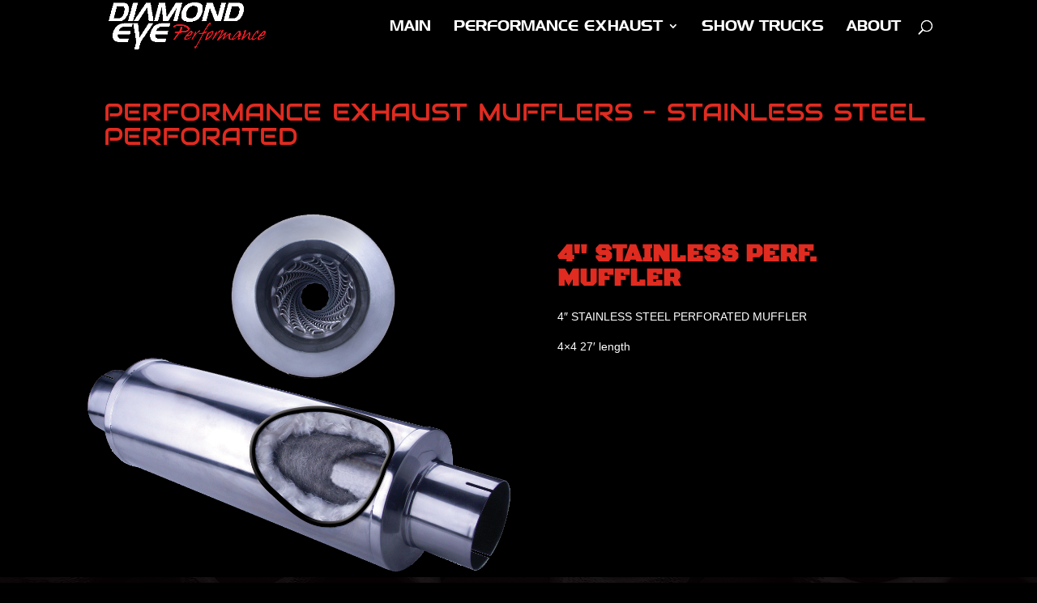

--- FILE ---
content_type: text/plain
request_url: https://www.google-analytics.com/j/collect?v=1&_v=j102&a=1607682460&t=pageview&_s=1&dl=https%3A%2F%2Fwww.diamondeyeperformance.com%2Fproject%2F470050%2F&ul=en-us%40posix&dt=470050%20%7C%20Diamond%20Eye%20Performance&sr=1280x720&vp=1280x720&_u=YEDAAUABAAAAACAAI~&jid=174646771&gjid=222785135&cid=833271260.1769912094&tid=UA-131312069-2&_gid=538741875.1769912094&_r=1&_slc=1&gtm=45He61r1n81KS4L5TNv831505033za200zd831505033&gcd=13l3l3l3l1l1&dma=0&tag_exp=103116026~103200004~104527906~104528501~104684208~104684211~115495940~115938465~115938468~116185181~116185182~116988316~117041588&z=428244867
body_size: -454
content:
2,cG-TMYGNBB221